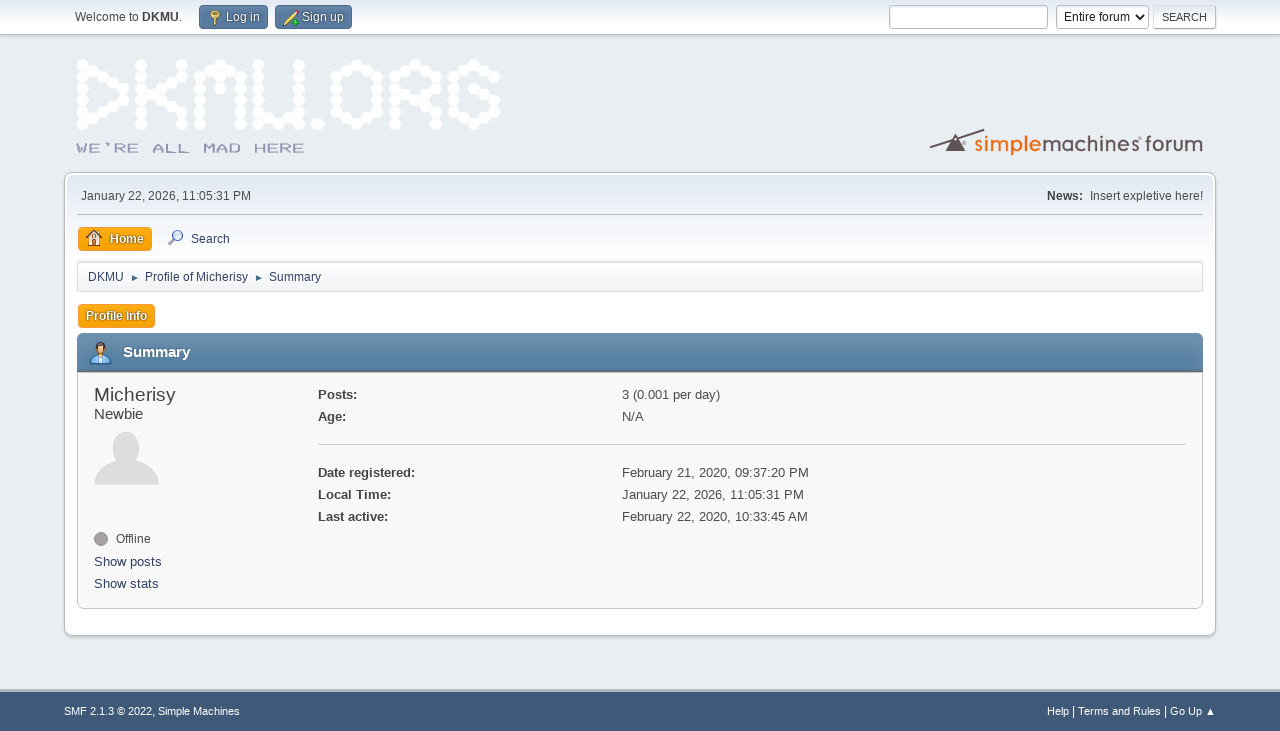

--- FILE ---
content_type: text/html; charset=UTF-8
request_url: https://forum.dkmu.org/index.php?action=profile;u=2051
body_size: 3001
content:
<!DOCTYPE html>
<html lang="en-US">
<head>
	<meta charset="UTF-8">
	<link rel="stylesheet" href="https://forum.dkmu.org/Themes/default/css/minified_8dca5dc9123cc8df179a63b894c0b029.css?smf213_1668469015">
	<style>
	img.avatar { max-width: 65px !important; max-height: 65px !important; }
	
	</style>
	<script>
		var smf_theme_url = "https://forum.dkmu.org/Themes/default";
		var smf_default_theme_url = "https://forum.dkmu.org/Themes/default";
		var smf_images_url = "https://forum.dkmu.org/Themes/default/images";
		var smf_smileys_url = "https://www.dkmu.org/forum/Smileys";
		var smf_smiley_sets = "";
		var smf_smiley_sets_default = "";
		var smf_avatars_url = "https://forum.dkmu.org/avatars";
		var smf_scripturl = "https://forum.dkmu.org/index.php?PHPSESSID=bcvap6fdj5tr72u45b6t7id778&amp;";
		var smf_iso_case_folding = false;
		var smf_charset = "UTF-8";
		var smf_session_id = "5107f4b9092d01481294b7502e38b4d2";
		var smf_session_var = "da46ef2e5bd";
		var smf_member_id = 0;
		var ajax_notification_text = 'Loading...';
		var help_popup_heading_text = 'A little lost? Let me explain:';
		var banned_text = 'Sorry Guest, you are banned from using this forum!';
		var smf_txt_expand = 'Expand';
		var smf_txt_shrink = 'Shrink';
		var smf_quote_expand = false;
		var allow_xhjr_credentials = false;
	</script>
	<script src="https://ajax.googleapis.com/ajax/libs/jquery/3.6.0/jquery.min.js"></script>
	<script src="https://forum.dkmu.org/Themes/default/scripts/minified_a9c180ceacf017fb5a8dc32ecc002f59.js?smf213_1668469015"></script>
	<script>
	var smf_you_sure ='Are you sure you want to do this?';
	</script>
	<title>Profile of Micherisy</title>
	<meta name="viewport" content="width=device-width, initial-scale=1">
	<meta property="og:site_name" content="DKMU">
	<meta property="og:title" content="Profile of Micherisy">
	<meta property="og:url" content="https://forum.dkmu.org/index.php?PHPSESSID=bcvap6fdj5tr72u45b6t7id778&amp;action=profile;u=2051">
	<meta property="og:description" content="Profile of Micherisy">
	<meta name="description" content="Profile of Micherisy">
	<meta name="theme-color" content="#557EA0">
	<link rel="canonical" href="https://forum.dkmu.org/index.php?action=profile;u=2051">
	<link rel="help" href="https://forum.dkmu.org/index.php?PHPSESSID=bcvap6fdj5tr72u45b6t7id778&amp;action=help">
	<link rel="contents" href="https://forum.dkmu.org/index.php?PHPSESSID=bcvap6fdj5tr72u45b6t7id778&amp;">
	<link rel="search" href="https://forum.dkmu.org/index.php?PHPSESSID=bcvap6fdj5tr72u45b6t7id778&amp;action=search">
	<link rel="alternate" type="application/rss+xml" title="DKMU - RSS" href="https://forum.dkmu.org/index.php?PHPSESSID=bcvap6fdj5tr72u45b6t7id778&amp;action=.xml;type=rss2">
	<link rel="alternate" type="application/atom+xml" title="DKMU - Atom" href="https://forum.dkmu.org/index.php?PHPSESSID=bcvap6fdj5tr72u45b6t7id778&amp;action=.xml;type=atom">
</head>
<body id="chrome" class="action_profile">
<div id="footerfix">
	<div id="top_section">
		<div class="inner_wrap">
			<ul class="floatleft" id="top_info">
				<li class="welcome">
					Welcome to <strong>DKMU</strong>.
				</li>
				<li class="button_login">
					<a href="https://forum.dkmu.org/index.php?PHPSESSID=bcvap6fdj5tr72u45b6t7id778&amp;action=login" class="open" onclick="return reqOverlayDiv(this.href, 'Log in', 'login');">
						<span class="main_icons login"></span>
						<span class="textmenu">Log in</span>
					</a>
				</li>
				<li class="button_signup">
					<a href="https://forum.dkmu.org/index.php?PHPSESSID=bcvap6fdj5tr72u45b6t7id778&amp;action=signup" class="open">
						<span class="main_icons regcenter"></span>
						<span class="textmenu">Sign up</span>
					</a>
				</li>
			</ul>
			<form id="search_form" class="floatright" action="https://forum.dkmu.org/index.php?PHPSESSID=bcvap6fdj5tr72u45b6t7id778&amp;action=search2" method="post" accept-charset="UTF-8">
				<input type="search" name="search" value="">&nbsp;
				<select name="search_selection">
					<option value="all" selected>Entire forum </option>
				</select>
				<input type="submit" name="search2" value="Search" class="button">
				<input type="hidden" name="advanced" value="0">
			</form>
		</div><!-- .inner_wrap -->
	</div><!-- #top_section -->
	<div id="header">
		<h1 class="forumtitle">
			<a id="top" href="https://forum.dkmu.org/index.php?PHPSESSID=bcvap6fdj5tr72u45b6t7id778&amp;"><img src="https://forum.dkmu.org/template-images/header.png" alt="DKMU"></a>
		</h1>
		<img id="smflogo" src="https://forum.dkmu.org/Themes/default/images/smflogo.svg" alt="Simple Machines Forum" title="Simple Machines Forum">
	</div>
	<div id="wrapper">
		<div id="upper_section">
			<div id="inner_section">
				<div id="inner_wrap" class="hide_720">
					<div class="user">
						<time datetime="2026-01-23T07:05:31Z">January 22, 2026, 11:05:31 PM</time>
					</div>
					<div class="news">
						<h2>News: </h2>
						<p>Insert expletive here!</p>
					</div>
				</div>
				<a class="mobile_user_menu">
					<span class="menu_icon"></span>
					<span class="text_menu">Main Menu</span>
				</a>
				<div id="main_menu">
					<div id="mobile_user_menu" class="popup_container">
						<div class="popup_window description">
							<div class="popup_heading">Main Menu
								<a href="javascript:void(0);" class="main_icons hide_popup"></a>
							</div>
							
					<ul class="dropmenu menu_nav">
						<li class="button_home">
							<a class="active" href="https://forum.dkmu.org/index.php?PHPSESSID=bcvap6fdj5tr72u45b6t7id778&amp;">
								<span class="main_icons home"></span><span class="textmenu">Home</span>
							</a>
						</li>
						<li class="button_search">
							<a href="https://forum.dkmu.org/index.php?PHPSESSID=bcvap6fdj5tr72u45b6t7id778&amp;action=search">
								<span class="main_icons search"></span><span class="textmenu">Search</span>
							</a>
						</li>
					</ul><!-- .menu_nav -->
						</div>
					</div>
				</div>
				<div class="navigate_section">
					<ul>
						<li>
							<a href="https://forum.dkmu.org/index.php?PHPSESSID=bcvap6fdj5tr72u45b6t7id778&amp;"><span>DKMU</span></a>
						</li>
						<li>
							<span class="dividers"> &#9658; </span>
							<a href="https://forum.dkmu.org/index.php?PHPSESSID=bcvap6fdj5tr72u45b6t7id778&amp;action=profile;u=2051"><span>Profile of Micherisy</span></a>
						</li>
						<li class="last">
							<span class="dividers"> &#9658; </span>
							<a href="https://forum.dkmu.org/index.php?PHPSESSID=bcvap6fdj5tr72u45b6t7id778&amp;action=profile;u=2051;area=summary"><span>Summary</span></a>
						</li>
					</ul>
				</div><!-- .navigate_section -->
			</div><!-- #inner_section -->
		</div><!-- #upper_section -->
		<div id="content_section">
			<div id="main_content_section">
	<a class="mobile_generic_menu_1">
		<span class="menu_icon"></span>
		<span class="text_menu"> Menu</span>
	</a>
	<div id="genericmenu">
		<div id="mobile_generic_menu_1" class="popup_container">
			<div class="popup_window description">
				<div class="popup_heading">
					 Menu
					<a href="javascript:void(0);" class="main_icons hide_popup"></a>
				</div>
				
				<div class="generic_menu">
					<ul class="dropmenu dropdown_menu_1">
						<li class="subsections"><a class="active " href="https://forum.dkmu.org/index.php?PHPSESSID=bcvap6fdj5tr72u45b6t7id778&amp;action=profile;area=summary;u=2051">Profile Info</a>
							<ul>
								<li>
									<a class="profile_menu_icon administration chosen " href="https://forum.dkmu.org/index.php?PHPSESSID=bcvap6fdj5tr72u45b6t7id778&amp;action=profile;area=summary;u=2051"><span class="main_icons administration"></span>Summary</a>
								</li>
								<li>
									<a class="profile_menu_icon stats" href="https://forum.dkmu.org/index.php?PHPSESSID=bcvap6fdj5tr72u45b6t7id778&amp;action=profile;area=statistics;u=2051"><span class="main_icons stats"></span>Show stats</a>
								</li>
								<li class="subsections">
									<a class="profile_menu_icon posts" href="https://forum.dkmu.org/index.php?PHPSESSID=bcvap6fdj5tr72u45b6t7id778&amp;action=profile;area=showposts;u=2051"><span class="main_icons posts"></span>Show posts</a>
									<ul>
										<li>
											<a  href="https://forum.dkmu.org/index.php?PHPSESSID=bcvap6fdj5tr72u45b6t7id778&amp;action=profile;area=showposts;sa=messages;u=2051">Messages</a>
										</li>
										<li>
											<a  href="https://forum.dkmu.org/index.php?PHPSESSID=bcvap6fdj5tr72u45b6t7id778&amp;action=profile;area=showposts;sa=topics;u=2051">Topics</a>
										</li>
										<li>
											<a  href="https://forum.dkmu.org/index.php?PHPSESSID=bcvap6fdj5tr72u45b6t7id778&amp;action=profile;area=showposts;sa=attach;u=2051">Attachments</a>
										</li>
									</ul>
								</li>
							</ul>
						</li>
					</ul><!-- .dropmenu -->
				</div><!-- .generic_menu -->
			</div>
		</div>
	</div>
	<script>
		$( ".mobile_generic_menu_1" ).click(function() {
			$( "#mobile_generic_menu_1" ).show();
			});
		$( ".hide_popup" ).click(function() {
			$( "#mobile_generic_menu_1" ).hide();
		});
	</script>
				<div id="admin_content">
					<div class="cat_bar">
						<h3 class="catbg">
								<span class="main_icons profile_hd icon"></span>Summary
						</h3>
					</div><!-- .cat_bar -->
			<script>
				disableAutoComplete();
			</script>
			
		<div class="errorbox" style="display:none" id="profile_error">
		</div><!-- #profile_error -->
	<div id="profileview" class="roundframe flow_auto noup">
		<div id="basicinfo">
			<div class="username clear">
				<h4>
					Micherisy
					<span class="position">Newbie</span>
				</h4>
			</div>
			<img class="avatar" src="https://forum.dkmu.org/avatars/default.png" alt="">
			<ul class="icon_fields clear">
				<li class="custom_field"><span class=" main_icons gender_0" title="None"></span></li>
			</ul>
			<span id="userstatus">
				<span class="off" title="Offline"></span><span class="smalltext"> Offline</span>
			</span>
			<a href="https://forum.dkmu.org/index.php?PHPSESSID=bcvap6fdj5tr72u45b6t7id778&amp;action=profile;area=showposts;u=2051" class="infolinks">Show posts</a>
			<a href="https://forum.dkmu.org/index.php?PHPSESSID=bcvap6fdj5tr72u45b6t7id778&amp;action=profile;area=statistics;u=2051" class="infolinks">Show stats</a>
		</div><!-- #basicinfo -->

		<div id="detailedinfo">
			<dl class="settings">
				<dt>Posts: </dt>
				<dd>3 (0.001 per day)</dd>
				<dt>Age:</dt>
				<dd>N/A</dd>
			</dl>
			<dl class="settings noborder">
				<dt>Date registered: </dt>
				<dd>February 21, 2020, 09:37:20 PM</dd>
				<dt>Local Time:</dt>
				<dd>January 22, 2026, 11:05:31 PM</dd>
				<dt>Last active: </dt>
				<dd>February 22, 2020, 10:33:45 AM</dd>
			</dl>
		</div><!-- #detailedinfo -->
	</div><!-- #profileview -->
				</div><!-- #admin_content -->
			</div><!-- #main_content_section -->
		</div><!-- #content_section -->
	</div><!-- #wrapper -->
</div><!-- #footerfix -->
	<div id="footer">
		<div class="inner_wrap">
		<ul>
			<li class="floatright"><a href="https://forum.dkmu.org/index.php?PHPSESSID=bcvap6fdj5tr72u45b6t7id778&amp;action=help">Help</a> | <a href="https://forum.dkmu.org/index.php?PHPSESSID=bcvap6fdj5tr72u45b6t7id778&amp;action=agreement">Terms and Rules</a> | <a href="#top_section">Go Up &#9650;</a></li>
			<li class="copyright"><a href="https://forum.dkmu.org/index.php?PHPSESSID=bcvap6fdj5tr72u45b6t7id778&amp;action=credits" title="License" target="_blank" rel="noopener">SMF 2.1.3 &copy; 2022</a>, <a href="https://www.simplemachines.org" title="Simple Machines" target="_blank" rel="noopener">Simple Machines</a></li>
		</ul>
		</div>
	</div><!-- #footer -->
<script>
window.addEventListener("DOMContentLoaded", function() {
	function triggerCron()
	{
		$.get('https://forum.dkmu.org' + "/cron.php?ts=1769151930");
	}
	window.setTimeout(triggerCron, 1);
});
</script>
</body>
</html>